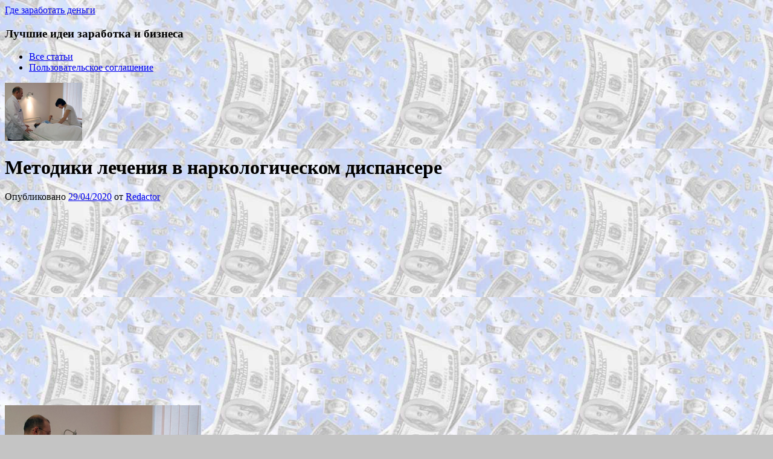

--- FILE ---
content_type: text/html; charset=UTF-8
request_url: http://dengibusiness.ru/drugaya-rabota/metodiki-lecheniya-v-narkologicheskom-dispansere/
body_size: 12361
content:
<!DOCTYPE html><!-- HTML 5 -->
<html lang="ru-RU">

<head>
	<meta http-equiv="Content-Type" content="text/html; charset=UTF-8" />
	<link rel="pingback" href="http://dengibusiness.ru/xmlrpc.php" />
	
	<title>Методики лечения в наркологическом диспансере - Где заработать деньги</title>

<meta name='robots' content='index, follow, max-image-preview:large, max-snippet:-1, max-video-preview:-1' />
	<style>img:is([sizes="auto" i], [sizes^="auto," i]) { contain-intrinsic-size: 3000px 1500px }</style>
	
	<!-- This site is optimized with the Yoast SEO plugin v24.9 - https://yoast.com/wordpress/plugins/seo/ -->
	<link rel="canonical" href="http://dengibusiness.ru/drugaya-rabota/metodiki-lecheniya-v-narkologicheskom-dispansere/" />
	<meta property="og:locale" content="ru_RU" />
	<meta property="og:type" content="article" />
	<meta property="og:title" content="Методики лечения в наркологическом диспансере - Где заработать деньги" />
	<meta property="og:description" content="Важно учитывать и понимать, наркологические диспансеры, как правило, представляют собой специальные медицинские учреждения. Именно здесь собственно и осуществляется эффективное, безопасное лечение больных, как с наркотической, так и алкогольной зависимостью, о" />
	<meta property="og:url" content="http://dengibusiness.ru/drugaya-rabota/metodiki-lecheniya-v-narkologicheskom-dispansere/" />
	<meta property="og:site_name" content="Где заработать деньги" />
	<meta property="article:published_time" content="2020-04-29T13:30:37+00:00" />
	<meta property="og:image" content="http://dengibusiness.ru/wp-content/uploads/2020/04/sa-3.jpg" />
	<meta property="og:image:width" content="1024" />
	<meta property="og:image:height" content="768" />
	<meta property="og:image:type" content="image/jpeg" />
	<meta name="author" content="Redactor" />
	<meta name="twitter:card" content="summary_large_image" />
	<meta name="twitter:label1" content="Написано автором" />
	<meta name="twitter:data1" content="Redactor" />
	<script type="application/ld+json" class="yoast-schema-graph">{"@context":"https://schema.org","@graph":[{"@type":"WebPage","@id":"http://dengibusiness.ru/drugaya-rabota/metodiki-lecheniya-v-narkologicheskom-dispansere/","url":"http://dengibusiness.ru/drugaya-rabota/metodiki-lecheniya-v-narkologicheskom-dispansere/","name":"Методики лечения в наркологическом диспансере - Где заработать деньги","isPartOf":{"@id":"http://dengibusiness.ru/#website"},"primaryImageOfPage":{"@id":"http://dengibusiness.ru/drugaya-rabota/metodiki-lecheniya-v-narkologicheskom-dispansere/#primaryimage"},"image":{"@id":"http://dengibusiness.ru/drugaya-rabota/metodiki-lecheniya-v-narkologicheskom-dispansere/#primaryimage"},"thumbnailUrl":"http://dengibusiness.ru/wp-content/uploads/2020/04/sa-3.jpg","datePublished":"2020-04-29T13:30:37+00:00","author":{"@id":"http://dengibusiness.ru/#/schema/person/a0cd8fe58346cede35acc495e7cb3ab6"},"breadcrumb":{"@id":"http://dengibusiness.ru/drugaya-rabota/metodiki-lecheniya-v-narkologicheskom-dispansere/#breadcrumb"},"inLanguage":"ru-RU","potentialAction":[{"@type":"ReadAction","target":["http://dengibusiness.ru/drugaya-rabota/metodiki-lecheniya-v-narkologicheskom-dispansere/"]}]},{"@type":"ImageObject","inLanguage":"ru-RU","@id":"http://dengibusiness.ru/drugaya-rabota/metodiki-lecheniya-v-narkologicheskom-dispansere/#primaryimage","url":"http://dengibusiness.ru/wp-content/uploads/2020/04/sa-3.jpg","contentUrl":"http://dengibusiness.ru/wp-content/uploads/2020/04/sa-3.jpg","width":1024,"height":768},{"@type":"BreadcrumbList","@id":"http://dengibusiness.ru/drugaya-rabota/metodiki-lecheniya-v-narkologicheskom-dispansere/#breadcrumb","itemListElement":[{"@type":"ListItem","position":1,"name":"Главная страница","item":"http://dengibusiness.ru/"},{"@type":"ListItem","position":2,"name":"Методики лечения в наркологическом диспансере"}]},{"@type":"WebSite","@id":"http://dengibusiness.ru/#website","url":"http://dengibusiness.ru/","name":"Где заработать деньги","description":"Лучшие идеи заработка и бизнеса","potentialAction":[{"@type":"SearchAction","target":{"@type":"EntryPoint","urlTemplate":"http://dengibusiness.ru/?s={search_term_string}"},"query-input":{"@type":"PropertyValueSpecification","valueRequired":true,"valueName":"search_term_string"}}],"inLanguage":"ru-RU"},{"@type":"Person","@id":"http://dengibusiness.ru/#/schema/person/a0cd8fe58346cede35acc495e7cb3ab6","name":"Redactor","image":{"@type":"ImageObject","inLanguage":"ru-RU","@id":"http://dengibusiness.ru/#/schema/person/image/","url":"https://secure.gravatar.com/avatar/8847f77244f955d45871a20fceff909746e156b89d3fed22971cad3075be33c5?s=96&d=identicon&r=g","contentUrl":"https://secure.gravatar.com/avatar/8847f77244f955d45871a20fceff909746e156b89d3fed22971cad3075be33c5?s=96&d=identicon&r=g","caption":"Redactor"},"url":"http://dengibusiness.ru/author/redactor/"}]}</script>
	<!-- / Yoast SEO plugin. -->


<link rel='dns-prefetch' href='//fonts.googleapis.com' />
<link rel="alternate" type="application/rss+xml" title="Где заработать деньги &raquo; Лента" href="http://dengibusiness.ru/feed/" />
<link rel="alternate" type="application/rss+xml" title="Где заработать деньги &raquo; Лента комментариев" href="http://dengibusiness.ru/comments/feed/" />
<link rel="alternate" type="application/rss+xml" title="Где заработать деньги &raquo; Лента комментариев к &laquo;Методики лечения в наркологическом диспансере&raquo;" href="http://dengibusiness.ru/drugaya-rabota/metodiki-lecheniya-v-narkologicheskom-dispansere/feed/" />
<script type="text/javascript">
/* <![CDATA[ */
window._wpemojiSettings = {"baseUrl":"https:\/\/s.w.org\/images\/core\/emoji\/16.0.1\/72x72\/","ext":".png","svgUrl":"https:\/\/s.w.org\/images\/core\/emoji\/16.0.1\/svg\/","svgExt":".svg","source":{"concatemoji":"http:\/\/dengibusiness.ru\/wp-includes\/js\/wp-emoji-release.min.js?ver=6.8.3"}};
/*! This file is auto-generated */
!function(s,n){var o,i,e;function c(e){try{var t={supportTests:e,timestamp:(new Date).valueOf()};sessionStorage.setItem(o,JSON.stringify(t))}catch(e){}}function p(e,t,n){e.clearRect(0,0,e.canvas.width,e.canvas.height),e.fillText(t,0,0);var t=new Uint32Array(e.getImageData(0,0,e.canvas.width,e.canvas.height).data),a=(e.clearRect(0,0,e.canvas.width,e.canvas.height),e.fillText(n,0,0),new Uint32Array(e.getImageData(0,0,e.canvas.width,e.canvas.height).data));return t.every(function(e,t){return e===a[t]})}function u(e,t){e.clearRect(0,0,e.canvas.width,e.canvas.height),e.fillText(t,0,0);for(var n=e.getImageData(16,16,1,1),a=0;a<n.data.length;a++)if(0!==n.data[a])return!1;return!0}function f(e,t,n,a){switch(t){case"flag":return n(e,"\ud83c\udff3\ufe0f\u200d\u26a7\ufe0f","\ud83c\udff3\ufe0f\u200b\u26a7\ufe0f")?!1:!n(e,"\ud83c\udde8\ud83c\uddf6","\ud83c\udde8\u200b\ud83c\uddf6")&&!n(e,"\ud83c\udff4\udb40\udc67\udb40\udc62\udb40\udc65\udb40\udc6e\udb40\udc67\udb40\udc7f","\ud83c\udff4\u200b\udb40\udc67\u200b\udb40\udc62\u200b\udb40\udc65\u200b\udb40\udc6e\u200b\udb40\udc67\u200b\udb40\udc7f");case"emoji":return!a(e,"\ud83e\udedf")}return!1}function g(e,t,n,a){var r="undefined"!=typeof WorkerGlobalScope&&self instanceof WorkerGlobalScope?new OffscreenCanvas(300,150):s.createElement("canvas"),o=r.getContext("2d",{willReadFrequently:!0}),i=(o.textBaseline="top",o.font="600 32px Arial",{});return e.forEach(function(e){i[e]=t(o,e,n,a)}),i}function t(e){var t=s.createElement("script");t.src=e,t.defer=!0,s.head.appendChild(t)}"undefined"!=typeof Promise&&(o="wpEmojiSettingsSupports",i=["flag","emoji"],n.supports={everything:!0,everythingExceptFlag:!0},e=new Promise(function(e){s.addEventListener("DOMContentLoaded",e,{once:!0})}),new Promise(function(t){var n=function(){try{var e=JSON.parse(sessionStorage.getItem(o));if("object"==typeof e&&"number"==typeof e.timestamp&&(new Date).valueOf()<e.timestamp+604800&&"object"==typeof e.supportTests)return e.supportTests}catch(e){}return null}();if(!n){if("undefined"!=typeof Worker&&"undefined"!=typeof OffscreenCanvas&&"undefined"!=typeof URL&&URL.createObjectURL&&"undefined"!=typeof Blob)try{var e="postMessage("+g.toString()+"("+[JSON.stringify(i),f.toString(),p.toString(),u.toString()].join(",")+"));",a=new Blob([e],{type:"text/javascript"}),r=new Worker(URL.createObjectURL(a),{name:"wpTestEmojiSupports"});return void(r.onmessage=function(e){c(n=e.data),r.terminate(),t(n)})}catch(e){}c(n=g(i,f,p,u))}t(n)}).then(function(e){for(var t in e)n.supports[t]=e[t],n.supports.everything=n.supports.everything&&n.supports[t],"flag"!==t&&(n.supports.everythingExceptFlag=n.supports.everythingExceptFlag&&n.supports[t]);n.supports.everythingExceptFlag=n.supports.everythingExceptFlag&&!n.supports.flag,n.DOMReady=!1,n.readyCallback=function(){n.DOMReady=!0}}).then(function(){return e}).then(function(){var e;n.supports.everything||(n.readyCallback(),(e=n.source||{}).concatemoji?t(e.concatemoji):e.wpemoji&&e.twemoji&&(t(e.twemoji),t(e.wpemoji)))}))}((window,document),window._wpemojiSettings);
/* ]]> */
</script>
<style id='wp-emoji-styles-inline-css' type='text/css'>

	img.wp-smiley, img.emoji {
		display: inline !important;
		border: none !important;
		box-shadow: none !important;
		height: 1em !important;
		width: 1em !important;
		margin: 0 0.07em !important;
		vertical-align: -0.1em !important;
		background: none !important;
		padding: 0 !important;
	}
</style>
<link rel='stylesheet' id='wp-block-library-css' href='http://dengibusiness.ru/wp-includes/css/dist/block-library/style.min.css?ver=6.8.3' type='text/css' media='all' />
<style id='classic-theme-styles-inline-css' type='text/css'>
/*! This file is auto-generated */
.wp-block-button__link{color:#fff;background-color:#32373c;border-radius:9999px;box-shadow:none;text-decoration:none;padding:calc(.667em + 2px) calc(1.333em + 2px);font-size:1.125em}.wp-block-file__button{background:#32373c;color:#fff;text-decoration:none}
</style>
<style id='global-styles-inline-css' type='text/css'>
:root{--wp--preset--aspect-ratio--square: 1;--wp--preset--aspect-ratio--4-3: 4/3;--wp--preset--aspect-ratio--3-4: 3/4;--wp--preset--aspect-ratio--3-2: 3/2;--wp--preset--aspect-ratio--2-3: 2/3;--wp--preset--aspect-ratio--16-9: 16/9;--wp--preset--aspect-ratio--9-16: 9/16;--wp--preset--color--black: #000000;--wp--preset--color--cyan-bluish-gray: #abb8c3;--wp--preset--color--white: #ffffff;--wp--preset--color--pale-pink: #f78da7;--wp--preset--color--vivid-red: #cf2e2e;--wp--preset--color--luminous-vivid-orange: #ff6900;--wp--preset--color--luminous-vivid-amber: #fcb900;--wp--preset--color--light-green-cyan: #7bdcb5;--wp--preset--color--vivid-green-cyan: #00d084;--wp--preset--color--pale-cyan-blue: #8ed1fc;--wp--preset--color--vivid-cyan-blue: #0693e3;--wp--preset--color--vivid-purple: #9b51e0;--wp--preset--gradient--vivid-cyan-blue-to-vivid-purple: linear-gradient(135deg,rgba(6,147,227,1) 0%,rgb(155,81,224) 100%);--wp--preset--gradient--light-green-cyan-to-vivid-green-cyan: linear-gradient(135deg,rgb(122,220,180) 0%,rgb(0,208,130) 100%);--wp--preset--gradient--luminous-vivid-amber-to-luminous-vivid-orange: linear-gradient(135deg,rgba(252,185,0,1) 0%,rgba(255,105,0,1) 100%);--wp--preset--gradient--luminous-vivid-orange-to-vivid-red: linear-gradient(135deg,rgba(255,105,0,1) 0%,rgb(207,46,46) 100%);--wp--preset--gradient--very-light-gray-to-cyan-bluish-gray: linear-gradient(135deg,rgb(238,238,238) 0%,rgb(169,184,195) 100%);--wp--preset--gradient--cool-to-warm-spectrum: linear-gradient(135deg,rgb(74,234,220) 0%,rgb(151,120,209) 20%,rgb(207,42,186) 40%,rgb(238,44,130) 60%,rgb(251,105,98) 80%,rgb(254,248,76) 100%);--wp--preset--gradient--blush-light-purple: linear-gradient(135deg,rgb(255,206,236) 0%,rgb(152,150,240) 100%);--wp--preset--gradient--blush-bordeaux: linear-gradient(135deg,rgb(254,205,165) 0%,rgb(254,45,45) 50%,rgb(107,0,62) 100%);--wp--preset--gradient--luminous-dusk: linear-gradient(135deg,rgb(255,203,112) 0%,rgb(199,81,192) 50%,rgb(65,88,208) 100%);--wp--preset--gradient--pale-ocean: linear-gradient(135deg,rgb(255,245,203) 0%,rgb(182,227,212) 50%,rgb(51,167,181) 100%);--wp--preset--gradient--electric-grass: linear-gradient(135deg,rgb(202,248,128) 0%,rgb(113,206,126) 100%);--wp--preset--gradient--midnight: linear-gradient(135deg,rgb(2,3,129) 0%,rgb(40,116,252) 100%);--wp--preset--font-size--small: 13px;--wp--preset--font-size--medium: 20px;--wp--preset--font-size--large: 36px;--wp--preset--font-size--x-large: 42px;--wp--preset--spacing--20: 0.44rem;--wp--preset--spacing--30: 0.67rem;--wp--preset--spacing--40: 1rem;--wp--preset--spacing--50: 1.5rem;--wp--preset--spacing--60: 2.25rem;--wp--preset--spacing--70: 3.38rem;--wp--preset--spacing--80: 5.06rem;--wp--preset--shadow--natural: 6px 6px 9px rgba(0, 0, 0, 0.2);--wp--preset--shadow--deep: 12px 12px 50px rgba(0, 0, 0, 0.4);--wp--preset--shadow--sharp: 6px 6px 0px rgba(0, 0, 0, 0.2);--wp--preset--shadow--outlined: 6px 6px 0px -3px rgba(255, 255, 255, 1), 6px 6px rgba(0, 0, 0, 1);--wp--preset--shadow--crisp: 6px 6px 0px rgba(0, 0, 0, 1);}:where(.is-layout-flex){gap: 0.5em;}:where(.is-layout-grid){gap: 0.5em;}body .is-layout-flex{display: flex;}.is-layout-flex{flex-wrap: wrap;align-items: center;}.is-layout-flex > :is(*, div){margin: 0;}body .is-layout-grid{display: grid;}.is-layout-grid > :is(*, div){margin: 0;}:where(.wp-block-columns.is-layout-flex){gap: 2em;}:where(.wp-block-columns.is-layout-grid){gap: 2em;}:where(.wp-block-post-template.is-layout-flex){gap: 1.25em;}:where(.wp-block-post-template.is-layout-grid){gap: 1.25em;}.has-black-color{color: var(--wp--preset--color--black) !important;}.has-cyan-bluish-gray-color{color: var(--wp--preset--color--cyan-bluish-gray) !important;}.has-white-color{color: var(--wp--preset--color--white) !important;}.has-pale-pink-color{color: var(--wp--preset--color--pale-pink) !important;}.has-vivid-red-color{color: var(--wp--preset--color--vivid-red) !important;}.has-luminous-vivid-orange-color{color: var(--wp--preset--color--luminous-vivid-orange) !important;}.has-luminous-vivid-amber-color{color: var(--wp--preset--color--luminous-vivid-amber) !important;}.has-light-green-cyan-color{color: var(--wp--preset--color--light-green-cyan) !important;}.has-vivid-green-cyan-color{color: var(--wp--preset--color--vivid-green-cyan) !important;}.has-pale-cyan-blue-color{color: var(--wp--preset--color--pale-cyan-blue) !important;}.has-vivid-cyan-blue-color{color: var(--wp--preset--color--vivid-cyan-blue) !important;}.has-vivid-purple-color{color: var(--wp--preset--color--vivid-purple) !important;}.has-black-background-color{background-color: var(--wp--preset--color--black) !important;}.has-cyan-bluish-gray-background-color{background-color: var(--wp--preset--color--cyan-bluish-gray) !important;}.has-white-background-color{background-color: var(--wp--preset--color--white) !important;}.has-pale-pink-background-color{background-color: var(--wp--preset--color--pale-pink) !important;}.has-vivid-red-background-color{background-color: var(--wp--preset--color--vivid-red) !important;}.has-luminous-vivid-orange-background-color{background-color: var(--wp--preset--color--luminous-vivid-orange) !important;}.has-luminous-vivid-amber-background-color{background-color: var(--wp--preset--color--luminous-vivid-amber) !important;}.has-light-green-cyan-background-color{background-color: var(--wp--preset--color--light-green-cyan) !important;}.has-vivid-green-cyan-background-color{background-color: var(--wp--preset--color--vivid-green-cyan) !important;}.has-pale-cyan-blue-background-color{background-color: var(--wp--preset--color--pale-cyan-blue) !important;}.has-vivid-cyan-blue-background-color{background-color: var(--wp--preset--color--vivid-cyan-blue) !important;}.has-vivid-purple-background-color{background-color: var(--wp--preset--color--vivid-purple) !important;}.has-black-border-color{border-color: var(--wp--preset--color--black) !important;}.has-cyan-bluish-gray-border-color{border-color: var(--wp--preset--color--cyan-bluish-gray) !important;}.has-white-border-color{border-color: var(--wp--preset--color--white) !important;}.has-pale-pink-border-color{border-color: var(--wp--preset--color--pale-pink) !important;}.has-vivid-red-border-color{border-color: var(--wp--preset--color--vivid-red) !important;}.has-luminous-vivid-orange-border-color{border-color: var(--wp--preset--color--luminous-vivid-orange) !important;}.has-luminous-vivid-amber-border-color{border-color: var(--wp--preset--color--luminous-vivid-amber) !important;}.has-light-green-cyan-border-color{border-color: var(--wp--preset--color--light-green-cyan) !important;}.has-vivid-green-cyan-border-color{border-color: var(--wp--preset--color--vivid-green-cyan) !important;}.has-pale-cyan-blue-border-color{border-color: var(--wp--preset--color--pale-cyan-blue) !important;}.has-vivid-cyan-blue-border-color{border-color: var(--wp--preset--color--vivid-cyan-blue) !important;}.has-vivid-purple-border-color{border-color: var(--wp--preset--color--vivid-purple) !important;}.has-vivid-cyan-blue-to-vivid-purple-gradient-background{background: var(--wp--preset--gradient--vivid-cyan-blue-to-vivid-purple) !important;}.has-light-green-cyan-to-vivid-green-cyan-gradient-background{background: var(--wp--preset--gradient--light-green-cyan-to-vivid-green-cyan) !important;}.has-luminous-vivid-amber-to-luminous-vivid-orange-gradient-background{background: var(--wp--preset--gradient--luminous-vivid-amber-to-luminous-vivid-orange) !important;}.has-luminous-vivid-orange-to-vivid-red-gradient-background{background: var(--wp--preset--gradient--luminous-vivid-orange-to-vivid-red) !important;}.has-very-light-gray-to-cyan-bluish-gray-gradient-background{background: var(--wp--preset--gradient--very-light-gray-to-cyan-bluish-gray) !important;}.has-cool-to-warm-spectrum-gradient-background{background: var(--wp--preset--gradient--cool-to-warm-spectrum) !important;}.has-blush-light-purple-gradient-background{background: var(--wp--preset--gradient--blush-light-purple) !important;}.has-blush-bordeaux-gradient-background{background: var(--wp--preset--gradient--blush-bordeaux) !important;}.has-luminous-dusk-gradient-background{background: var(--wp--preset--gradient--luminous-dusk) !important;}.has-pale-ocean-gradient-background{background: var(--wp--preset--gradient--pale-ocean) !important;}.has-electric-grass-gradient-background{background: var(--wp--preset--gradient--electric-grass) !important;}.has-midnight-gradient-background{background: var(--wp--preset--gradient--midnight) !important;}.has-small-font-size{font-size: var(--wp--preset--font-size--small) !important;}.has-medium-font-size{font-size: var(--wp--preset--font-size--medium) !important;}.has-large-font-size{font-size: var(--wp--preset--font-size--large) !important;}.has-x-large-font-size{font-size: var(--wp--preset--font-size--x-large) !important;}
:where(.wp-block-post-template.is-layout-flex){gap: 1.25em;}:where(.wp-block-post-template.is-layout-grid){gap: 1.25em;}
:where(.wp-block-columns.is-layout-flex){gap: 2em;}:where(.wp-block-columns.is-layout-grid){gap: 2em;}
:root :where(.wp-block-pullquote){font-size: 1.5em;line-height: 1.6;}
</style>
<link rel='stylesheet' id='ark-hidecommentlinks-css' href='http://dengibusiness.ru/wp-content/plugins/ark-hidecommentlinks/css/ark-hidecommentlinks.css?ver=20131003' type='text/css' media='all' />
<link rel='stylesheet' id='zeeNews_stylesheet-css' href='http://dengibusiness.ru/wp-content/themes/zeenews/style.css?ver=6.8.3' type='text/css' media='all' />
<link rel='stylesheet' id='zeeNews_colorscheme-css' href='http://dengibusiness.ru/wp-content/themes/zeenews/includes/css/colorschemes/teal.css?ver=6.8.3' type='text/css' media='all' />
<link rel='stylesheet' id='themezee_default_font-css' href='http://fonts.googleapis.com/css?family=Carme&#038;ver=6.8.3' type='text/css' media='all' />
<link rel='stylesheet' id='themezee_default_font_two-css' href='http://fonts.googleapis.com/css?family=Francois+One&#038;ver=6.8.3' type='text/css' media='all' />
<script type="text/javascript" src="http://dengibusiness.ru/wp-includes/js/jquery/jquery.min.js?ver=3.7.1" id="jquery-core-js"></script>
<script type="text/javascript" src="http://dengibusiness.ru/wp-includes/js/jquery/jquery-migrate.min.js?ver=3.4.1" id="jquery-migrate-js"></script>
<script type="text/javascript" src="http://dengibusiness.ru/wp-content/themes/zeenews/includes/js/jquery.cycle.all.min.js?ver=6.8.3" id="zee_jquery-cycle-js"></script>
<link rel="EditURI" type="application/rsd+xml" title="RSD" href="http://dengibusiness.ru/xmlrpc.php?rsd" />
<meta name="generator" content="WordPress 6.8.3" />
<link rel='shortlink' href='http://dengibusiness.ru/?p=8107' />
<script type="text/javascript">
				//<![CDATA[
					jQuery(document).ready(function($) {
						$('#nav ul').css({display: 'none'}); // Opera Fix
						$('#nav li').hover(function(){
							$(this).find('ul:first').css({visibility: 'visible',display: 'none'}).show(400);
						},function(){
							$(this).find('ul:first').css({visibility: 'hidden'});
						});
					});
				//]]>
				</script><style type="text/css"></style><style type="text/css">.recentcomments a{display:inline !important;padding:0 !important;margin:0 !important;}</style><style type="text/css">
		#custom_header {
			margin: 20px auto;
			width: 1000px;
        }
    </style><style type="text/css" id="custom-background-css">
body.custom-background { background-color: #c4c4c4; background-image: url("http://dengibusiness.ru/wp-content/uploads/2015/03/kartinka13.jpg"); background-position: center top; background-size: auto; background-repeat: repeat; background-attachment: fixed; }
</style>
	
<script async src="//pagead2.googlesyndication.com/pagead/js/adsbygoogle.js"></script>
<script>
  (adsbygoogle = window.adsbygoogle || []).push({
    google_ad_client: "ca-pub-4668822543713657",
    enable_page_level_ads: true
  });
</script>


</head>

<body class="wp-singular post-template-default single single-post postid-8107 single-format-standard custom-background wp-theme-zeenews">

<div id="wrapper" itemscope itemtype="http://schema.org/WebPage">
	
		<div id="header" itemscope itemtype="http://schema.org/WPHeader">
		<div id="topnavi_wrap" itemscope itemtype="http://schema.org/SiteNavigationElement">
			<div id="topnavi">
							</div>
			<div class="clear"></div>
		</div>
		
		<div id="head">
			<div id="logo">
															<a href="http://dengibusiness.ru/"><div class="logoh2" itemprop="name">Где заработать деньги</div></a>
				<h3 itemprop="description">Лучшие идеи заработка и бизнеса</h3>
														
								</div>
						<div class="clear"></div>
		</div>
	</div>
			
	<div id="navi_wrap" itemscope itemtype="http://schema.org/SiteNavigationElement">
		<div id="navi">
			<ul id="nav" class="menu"><li class="page_item page-item-2221"><a href="http://dengibusiness.ru/karta-sajta/">Все статьи</a></li>
<li class="page_item page-item-5561"><a href="http://dengibusiness.ru/soglashenie-na-obrabotku-personalnyh-dannyh/">Пользовательское соглашение</a></li>
</ul>		</div>
		<div class="clear"></div>
	</div>
	
		
	<div id="wrap">
	<div id="content" itemscope itemtype="http://schema.org/BlogPosting">

					
			<div id="post-8107" class="post-8107 post type-post status-publish format-standard has-post-thumbnail category-drugaya-rabota entry-content">
			
				<div class="meta-thumb"><img width="128" height="96" src="http://dengibusiness.ru/wp-content/uploads/2020/04/sa-3.jpg" class="alignleft wp-post-image" alt="" itemprop="image" decoding="async" srcset="http://dengibusiness.ru/wp-content/uploads/2020/04/sa-3.jpg 1024w, http://dengibusiness.ru/wp-content/uploads/2020/04/sa-3-300x225.jpg 300w" sizes="(max-width: 128px) 100vw, 128px" /></div>
				
				<h1 class="post-title" itemprop="headline">Методики лечения в наркологическом диспансере</h1>
					
				<div class="entry">
					
					<span class="postmeta">	<span class="meta-date">Опубликовано <a href="http://dengibusiness.ru/drugaya-rabota/metodiki-lecheniya-v-narkologicheskom-dispansere/">29/04/2020</a> <time datetime="2020-04-29" itemprop="datePublished"></time></span>
	<span class="meta-author">от <span itemprop="author"><a href="http://dengibusiness.ru/author/redactor/" title="Записи Redactor" rel="author">Redactor</a></span></span>
</span>
					
					<div itemprop="articleBody"><p><script async src="//pagead2.googlesyndication.com/pagead/js/adsbygoogle.js"></script>
<!-- dengibusiness.ru -->
<ins class="adsbygoogle"
     style="display:inline-block;width:600px;height:300px"
     data-ad-client="ca-pub-4668822543713657"
     data-ad-slot="3135914522"></ins>
<script>
(adsbygoogle = window.adsbygoogle || []).push({});
</script></p><span style="display:none;" class="fpaping"></span><p><span style="font-weight: 400;"><img fetchpriority="high" decoding="async" itemprop="image" class=" wp-image-8108 aligncenter" src="http://dengibusiness.ru/wp-content/uploads/2020/04/sa-3.jpg" alt="" width="325" height="244" srcset="http://dengibusiness.ru/wp-content/uploads/2020/04/sa-3.jpg 1024w, http://dengibusiness.ru/wp-content/uploads/2020/04/sa-3-300x225.jpg 300w" sizes="(max-width: 325px) 100vw, 325px" />Важно учитывать и понимать, <a href="https://moz10.ru/">наркологические диспансеры</a>, как правило, представляют собой специальные медицинские учреждения. Именно здесь собственно и осуществляется эффективное, безопасное лечение больных, как с наркотической, так и алкогольной зависимостью, о чем следует знать. Если вовремя обратиться за помощью к специалистам, то можно однозначно полностью изменить свою жизнь, возвращая утраченное не только физическое, но еще и психическое здоровье.</span></p>
<p><span id="more-8107"></span>
<p><span style="font-weight: 400;">Как показывает практика, в большинстве случаев, наркологические диспансеры, как правило, используют например <a href="https://moz10.ru/lechenie-alkogolizma/kodirovanie-ot-alkogolizma/gipnoz-ot-alkogolizma/">гипноз кодирование</a>, или же те самые стандартные методики лечения алкоголизма. Например, это медикаментозное лечение, где собственно и применяются запрещающие препараты, вызывающие физическую непереносимость алкогольных напитков.</span></p><p><script async src="//pagead2.googlesyndication.com/pagead/js/adsbygoogle.js"></script>
<!-- dengibusiness.ru -->
<ins class="adsbygoogle"
     style="display:inline-block;width:600px;height:300px"
     data-ad-client="ca-pub-4668822543713657"
     data-ad-slot="3135914522"></ins>
<script>
(adsbygoogle = window.adsbygoogle || []).push({});
</script></p></p>
<p><img decoding="async" itemprop="image" class=" wp-image-8109 aligncenter" src="http://dengibusiness.ru/wp-content/uploads/2020/04/sa2-3.jpg" alt="" width="373" height="280" srcset="http://dengibusiness.ru/wp-content/uploads/2020/04/sa2-3.jpg 800w, http://dengibusiness.ru/wp-content/uploads/2020/04/sa2-3-300x225.jpg 300w" sizes="(max-width: 373px) 100vw, 373px" /></p>
<p><span style="font-weight: 400;">Сюда можно отнести еще и психотерапевтические методики лечения, которое производится в диспансере <a href="https://moz10.ru/">https://moz10.ru</a> с целью выработать у пациента психологическое неприятие к алкоголю, тем самым восстанавливая психоэмоциональную адекватность.</span></p>
<p><span style="font-weight: 400;">Одно можно сказать смело, конечно, напрямую лечение и избавление от такого недуга, как алкоголизм, будет зависеть от желания самого пациента избавиться от этой проблемы.</span></p>
<p><span style="font-weight: 400;">Таким образом, родственники и близкие люди, всегда должны поддерживать его, ведь только тогда можно справиться с этой пагубной привычкой.</span></p>
<p><script async src="//pagead2.googlesyndication.com/pagead/js/adsbygoogle.js"></script>
<!-- dengibusiness.ru -->
<ins class="adsbygoogle"
     style="display:inline-block;width:600px;height:300px"
     data-ad-client="ca-pub-4668822543713657"
     data-ad-slot="3135914522"></ins>
<script>
(adsbygoogle = window.adsbygoogle || []).push({});
</script></p></div>
					<div class="clear"></div>
										<!-- <rdf:RDF xmlns:rdf="http://www.w3.org/1999/02/22-rdf-syntax-ns#"
			xmlns:dc="http://purl.org/dc/elements/1.1/"
			xmlns:trackback="http://madskills.com/public/xml/rss/module/trackback/">
		<rdf:Description rdf:about="http://dengibusiness.ru/drugaya-rabota/metodiki-lecheniya-v-narkologicheskom-dispansere/"
    dc:identifier="http://dengibusiness.ru/drugaya-rabota/metodiki-lecheniya-v-narkologicheskom-dispansere/"
    dc:title="Методики лечения в наркологическом диспансере"
    trackback:ping="http://dengibusiness.ru/drugaya-rabota/metodiki-lecheniya-v-narkologicheskom-dispansere/trackback/" />
</rdf:RDF> -->	
				</div>
				
				<div class="meta-tags"></div>
				<div class="clear"></div>
				
				<div class="postinfo">	<span class="meta-comments" itemprop="interactionCount"><a href="http://dengibusiness.ru/drugaya-rabota/metodiki-lecheniya-v-narkologicheskom-dispansere/#respond">Нет комментариев</a></span>
	<span class="meta-category" itemprop="articleSection">Опубликовано в <a href="http://dengibusiness.ru/category/drugaya-rabota/" rel="category tag">Другая работа</a></span>
	<div class="clear"></div>
</div>
				
			</div>
		
		
<!-- You can start editing here. -->


	
		<div id="respond" class="comment-respond">
		<h3 id="reply-title" class="comment-reply-title">Добавить комментарий</h3><form action="http://dengibusiness.ru/wp-comments-post.php" method="post" id="commentform" class="comment-form"><p class="comment-form-comment"><label for="comment">Комментарий <span class="required">*</span></label> <textarea autocomplete="new-password"  id="cf2fd1a3da"  name="cf2fd1a3da"   cols="45" rows="8" maxlength="65525" required="required"></textarea><textarea id="comment" aria-label="hp-comment" aria-hidden="true" name="comment" autocomplete="new-password" style="padding:0 !important;clip:rect(1px, 1px, 1px, 1px) !important;position:absolute !important;white-space:nowrap !important;height:1px !important;width:1px !important;overflow:hidden !important;" tabindex="-1"></textarea><script data-noptimize>document.getElementById("comment").setAttribute( "id", "a897bc51da7a43d7732751e3e0f8897f" );document.getElementById("cf2fd1a3da").setAttribute( "id", "comment" );</script></p><p class="comment-form-author"><label for="author">Имя <span class="required">*</span></label> <input id="author" name="author" type="text" value="" size="30" maxlength="245" autocomplete="name" required="required" /></p>

<p class="form-submit"><input name="submit" type="submit" id="submit" class="submit" value="Отправить комментарий" /> <input type='hidden' name='comment_post_ID' value='8107' id='comment_post_ID' />
<input type='hidden' name='comment_parent' id='comment_parent' value='0' />
</p><p style="display: none;"><input type="hidden" id="akismet_comment_nonce" name="akismet_comment_nonce" value="e7ca6316ad" /></p><p style="display: none !important;" class="akismet-fields-container" data-prefix="ak_"><label>&#916;<textarea name="ak_hp_textarea" cols="45" rows="8" maxlength="100"></textarea></label><input type="hidden" id="ak_js_1" name="ak_js" value="85"/><script>document.getElementById( "ak_js_1" ).setAttribute( "value", ( new Date() ).getTime() );</script></p></form>	</div><!-- #respond -->
		<div class="clear"></div>
		
	</div>
	
	<div id="sidebar" itemscope itemtype="http://schema.org/WPSideBar">
		
		
	<ul class="sidebar-top">
		<li id="search-2" class="widget widget_search"><form role="search" method="get" id="searchform" class="searchform" action="http://dengibusiness.ru/">
				<div>
					<label class="screen-reader-text" for="s">Найти:</label>
					<input type="text" value="" name="s" id="s" />
					<input type="submit" id="searchsubmit" value="Поиск" />
				</div>
			</form></li>
<li id="text-23" class="widget widget_text">			<div class="textwidget"><script async src="//pagead2.googlesyndication.com/pagead/js/adsbygoogle.js"></script>
<!-- dengibusiness.ru - sidebar -->
<ins class="adsbygoogle"
     style="display:inline-block;width:300px;height:600px"
     data-ad-client="ca-pub-4668822543713657"
     data-ad-slot="2717112125"></ins>
<script>
(adsbygoogle = window.adsbygoogle || []).push({});
</script>


<script type="text/javascript">
<!--
var _acic={dataProvider:10};(function(){var e=document.createElement("script");e.type="text/javascript";e.async=true;e.src="https://www.acint.net/aci.js";var t=document.getElementsByTagName("script")[0];t.parentNode.insertBefore(e,t)})()
//-->
</script></div>
		</li>
<li id="categories-2" class="widget widget_categories"><h2 class="widgettitle">Рубрики</h2>

			<ul>
					<li class="cat-item cat-item-109"><a href="http://dengibusiness.ru/category/banki/">Банки</a>
</li>
	<li class="cat-item cat-item-7"><a href="http://dengibusiness.ru/category/biznes-idei/">Бизнес идеи</a>
</li>
	<li class="cat-item cat-item-115"><a href="http://dengibusiness.ru/category/bystryj-zarabotok/">Быстрый заработок</a>
</li>
	<li class="cat-item cat-item-21"><a href="http://dengibusiness.ru/category/vkusnyj-biznes/">Вкусный бизнес</a>
</li>
	<li class="cat-item cat-item-68"><a href="http://dengibusiness.ru/category/dengi-v-seti/">Деньги в сети</a>
</li>
	<li class="cat-item cat-item-51"><a href="http://dengibusiness.ru/category/drugaya-rabota/">Другая работа</a>
</li>
	<li class="cat-item cat-item-3"><a href="http://dengibusiness.ru/category/zarabotok-bez-svoego-sayta/">Заработок без своего сайта</a>
</li>
	<li class="cat-item cat-item-30"><a href="http://dengibusiness.ru/category/zarabotok-dlya-vsex/">Заработок для всех</a>
</li>
	<li class="cat-item cat-item-17"><a href="http://dengibusiness.ru/category/zarabotok-na-video/">Заработок на видео</a>
</li>
	<li class="cat-item cat-item-19"><a href="http://dengibusiness.ru/category/zarabotok-na-video-i-foto/">Заработок на видео и фото</a>
</li>
	<li class="cat-item cat-item-37"><a href="http://dengibusiness.ru/category/zarabotok-na-partnerkax/">Заработок на партнерках</a>
</li>
	<li class="cat-item cat-item-88"><a href="http://dengibusiness.ru/category/zarabotok-na-referalax/">Заработок на рефералах</a>
</li>
	<li class="cat-item cat-item-10"><a href="http://dengibusiness.ru/category/zarabotok-na-sajte/">Заработок на сайте</a>
</li>
	<li class="cat-item cat-item-15"><a href="http://dengibusiness.ru/category/krasivyj-zarabotok/">Красивый заработок</a>
</li>
	<li class="cat-item cat-item-53"><a href="http://dengibusiness.ru/category/novosti-interneta/">Новости интернета</a>
</li>
	<li class="cat-item cat-item-44"><a href="http://dengibusiness.ru/category/prodvizhenie/">Продвижение</a>
</li>
	<li class="cat-item cat-item-33"><a href="http://dengibusiness.ru/category/prostoj-zarabotok-v-seti/">Простой заработок в сети</a>
</li>
	<li class="cat-item cat-item-25"><a href="http://dengibusiness.ru/category/razvlecheniya-i-biznes/">Развлечения и бизнес</a>
</li>
	<li class="cat-item cat-item-93"><a href="http://dengibusiness.ru/category/tvorchestvo-i-zarabotok-2/">Творчество и заработок</a>
</li>
	<li class="cat-item cat-item-13"><a href="http://dengibusiness.ru/category/foreks-zarabotok/">Форекс заработок</a>
</li>
	<li class="cat-item cat-item-12"><a href="http://dengibusiness.ru/category/frilans-rabota/">Фриланс работа</a>
</li>
			</ul>

			</li>

		<li id="recent-posts-2" class="widget widget_recent_entries">
		<h2 class="widgettitle">Свежие записи</h2>

		<ul>
											<li>
					<a href="http://dengibusiness.ru/dengi-v-seti/dengi-za-neskolko-klikov-kak-ne-oshibitsya-pri-vybore-onlajn-zajma/">Деньги за несколько кликов: как не ошибиться при выборе онлайн займа</a>
									</li>
											<li>
					<a href="http://dengibusiness.ru/biznes-idei/mikrozajmy-dlya-biznesa-alternativa-bankovskomu-kreditovaniyu/">Микрозаймы для бизнеса: альтернатива банковскому кредитованию</a>
									</li>
											<li>
					<a href="http://dengibusiness.ru/biznes-idei/operativnye-finansovye-uslugi-resheniya-dlya-neotlozhnyx-zhiznennyx-situacij/">Оперативные финансовые услуги: решения для неотложных жизненных ситуаций</a>
									</li>
											<li>
					<a href="http://dengibusiness.ru/zarabotok-bez-svoego-sayta/kak-ustroit-prazdnik-pod-kryshej-praktichesnoe-rukovodstvo-po-arende-shatrov-na-prazdnik/">Как устроить праздник под крышей: практичесное руководство по аренде шатров на праздник</a>
									</li>
											<li>
					<a href="http://dengibusiness.ru/zarabotok-bez-svoego-sayta/reabilitaciya-posle-travm-kak-vosstanovit-zdorove-bez-speshki-i-oshibok/">Реабилитация после травм: как восстановить здоровье без спешки и ошибок</a>
									</li>
											<li>
					<a href="http://dengibusiness.ru/novosti-interneta/pochemu-ceny-na-elektroenergiyu-postoyanno-menyayutsya-i-kak-ne-pereplachivat/">Почему цены на электроэнергию постоянно меняются и как не переплачивать?</a>
									</li>
											<li>
					<a href="http://dengibusiness.ru/dengi-v-seti/preimushhestva-oficialnogo-sajta-cat-casino/">Преимущества официального сайта Cat Casino</a>
									</li>
											<li>
					<a href="http://dengibusiness.ru/dengi-v-seti/kak-zaregistrirovatsya-na-vavada-poshagovoe-rukovodstvo/">Как зарегистрироваться на Vavada: Пошаговое руководство</a>
									</li>
											<li>
					<a href="http://dengibusiness.ru/biznes-idei/registraciya-biznesa-v-kitae-poshagovoe-rukovodstvo-dlya-nachinayushhix/">Регистрация бизнеса в Китае: Пошаговое руководство для начинающих</a>
									</li>
											<li>
					<a href="http://dengibusiness.ru/novosti-interneta/gde-najti-aktualnye-promokody-up-x-i-kak-ix-aktivirovat/">Где найти актуальные промокоды Up X и как их активировать?</a>
									</li>
					</ul>

		</li>
	</ul>

	<div class="sidebar-two">
		<ul class="sidebar-left">
			<li id="recent-comments-2" class="widget widget_recent_comments"><h2 class="widgettitle">Свежие комментарии</h2>
<ul id="recentcomments"><li class="recentcomments"><span class="comment-author-link">Алексей Воронцов</span> к записи <a href="http://dengibusiness.ru/drugaya-rabota/pravila-po-oxrane-truda-pri-rabote-na-vysote/#comment-226079">Правила по охране труда при работе на высоте</a></li><li class="recentcomments"><span class="comment-author-link">Алексей Воронцов</span> к записи <a href="http://dengibusiness.ru/zarabotok-dlya-vsex/cashcrate-zarabotok/#comment-226078">Как заработать деньги в Интернете с помощью CashCrate</a></li><li class="recentcomments"><span class="comment-author-link">Роман</span> к записи <a href="http://dengibusiness.ru/zarabotok-bez-svoego-sayta/dengi-v-steam-kak-zarabotat-i-uderzhat/#comment-226075">Деньги в Steam: как заработать и удержать</a></li><li class="recentcomments"><span class="comment-author-link">Валерия</span> к записи <a href="http://dengibusiness.ru/prostoj-zarabotok-v-seti/zarabotok-na-chtenie-statej/#comment-226074">Заработок на просмотре и чтение статей</a></li><li class="recentcomments"><span class="comment-author-link">Алексей Воронцов</span> к записи <a href="http://dengibusiness.ru/zarabotok-bez-svoego-sayta/mozhno-li-perevesti-dengi-po-nomeru-scheta/#comment-226073">Можно ли перевести деньги по номеру счета?</a></li></ul></li>
		</ul>
		<ul class="sidebar-right">
					</ul>
	</div>
	
	<ul class="sidebar-bottom">
			</ul>
	
		
	</div>	<div class="clear"></div>
	</div><!-- end #wrap -->
</div><!-- end #wrapper -->

<div id="foot_wrap" itemscope itemtype="http://schema.org/WPFooter">
				<div id="bottombar">
			<ul class="bottombar_item">
							</ul>
			<ul class="bottombar_item">
				<li id="text-21" class="widget widget_text">			<div class="textwidget"><noindex><!--LiveInternet counter--><script type="text/javascript"><!--
document.write("<a href='//www.liveinternet.ru/click' "+
"target=_blank><img src='//counter.yadro.ru/hit?t29.10;r"+
escape(document.referrer)+((typeof(screen)=="undefined")?"":
";s"+screen.width+"*"+screen.height+"*"+(screen.colorDepth?
screen.colorDepth:screen.pixelDepth))+";u"+escape(document.URL)+
";"+Math.random()+
"' alt='' title='LiveInternet: показано количество просмотров и"+
" посетителей' "+
"border='0' width='88' height='120'><\/a>")
//--></script><!--/LiveInternet--></noindex></div>
		</li>
<li id="text-22" class="widget widget_text">			<div class="textwidget"><!-- Yandex.Metrika counter -->
<script type="text/javascript">
    (function (d, w, c) {
        (w[c] = w[c] || []).push(function() {
            try {
                w.yaCounter37839845 = new Ya.Metrika({
                    id:37839845,
                    clickmap:true,
                    trackLinks:true,
                    accurateTrackBounce:true,
                    webvisor:true
                });
            } catch(e) { }
        });

        var n = d.getElementsByTagName("script")[0],
            s = d.createElement("script"),
            f = function () { n.parentNode.insertBefore(s, n); };
        s.type = "text/javascript";
        s.async = true;
        s.src = "https://mc.yandex.ru/metrika/watch.js";

        if (w.opera == "[object Opera]") {
            d.addEventListener("DOMContentLoaded", f, false);
        } else { f(); }
    })(document, window, "yandex_metrika_callbacks");
</script>
<noscript><div><img src="https://mc.yandex.ru/watch/37839845" style="position:absolute; left:-9999px;" alt="" /></div></noscript>
<!-- /Yandex.Metrika counter --></div>
		</li>
			</ul>
			<ul class="bottombar_item">
							</ul>
			<ul class="bottombar_item">
							</ul>
			<div class="clear"></div>
		</div>
				
				<div id="footer_wrap">
			<div id="footer">
				2016 Где заработать реально деньги				<div class="credit_link">	<a href="http://dengibusiness.ru/">Где заработать деньги</a>
</div>
			</div>
			<div class="clear"></div>
		</div>
				
</div><!-- end #foot_wrap -->

<script type="text/javascript">
<!--
var _acic={dataProvider:10};(function(){var e=document.createElement("script");e.type="text/javascript";e.async=true;e.src="https://www.acint.net/aci.js";var t=document.getElementsByTagName("script")[0];t.parentNode.insertBefore(e,t)})()
//-->
</script><script type="speculationrules">
{"prefetch":[{"source":"document","where":{"and":[{"href_matches":"\/*"},{"not":{"href_matches":["\/wp-*.php","\/wp-admin\/*","\/wp-content\/uploads\/*","\/wp-content\/*","\/wp-content\/plugins\/*","\/wp-content\/themes\/zeenews\/*","\/*\\?(.+)"]}},{"not":{"selector_matches":"a[rel~=\"nofollow\"]"}},{"not":{"selector_matches":".no-prefetch, .no-prefetch a"}}]},"eagerness":"conservative"}]}
</script>
<script>fetch('http://dengibusiness.ru/wp-admin/admin-ajax.php?action=assistcron&nonce=81c3e94fa2')</script><script type="text/javascript" src="http://dengibusiness.ru/wp-content/plugins/ark-hidecommentlinks/js/ark-hidecommentlinks.js?ver=20131003" id="ark-hidecommentlinks-js"></script>
<script type="text/javascript" src="http://dengibusiness.ru/wp-content/plugins/ark-hidecommentlinks/js/pcl_tooltip.js?ver=20131003" id="pcl_tooltip-js"></script>
<script type="text/javascript" src="http://dengibusiness.ru/wp-content/plugins/ark-hidecommentlinks/js/pcl_tooltip_init.js?ver=20131003" id="pcl_tooltip_init-js"></script>
<script defer type="text/javascript" src="http://dengibusiness.ru/wp-content/plugins/akismet/_inc/akismet-frontend.js?ver=1754035502" id="akismet-frontend-js"></script>
<div class="wxFooterLinkOdin" style="z-index: 99999;  position: relative;"></div>  

</body>
</html>
<!-- Dynamic page generated in 0.485 seconds. -->

--- FILE ---
content_type: text/html; charset=utf-8
request_url: https://www.google.com/recaptcha/api2/aframe
body_size: 247
content:
<!DOCTYPE HTML><html><head><meta http-equiv="content-type" content="text/html; charset=UTF-8"></head><body><script nonce="lMb3lbTdPrXSmyN2anFrlg">/** Anti-fraud and anti-abuse applications only. See google.com/recaptcha */ try{var clients={'sodar':'https://pagead2.googlesyndication.com/pagead/sodar?'};window.addEventListener("message",function(a){try{if(a.source===window.parent){var b=JSON.parse(a.data);var c=clients[b['id']];if(c){var d=document.createElement('img');d.src=c+b['params']+'&rc='+(localStorage.getItem("rc::a")?sessionStorage.getItem("rc::b"):"");window.document.body.appendChild(d);sessionStorage.setItem("rc::e",parseInt(sessionStorage.getItem("rc::e")||0)+1);localStorage.setItem("rc::h",'1764479669814');}}}catch(b){}});window.parent.postMessage("_grecaptcha_ready", "*");}catch(b){}</script></body></html>